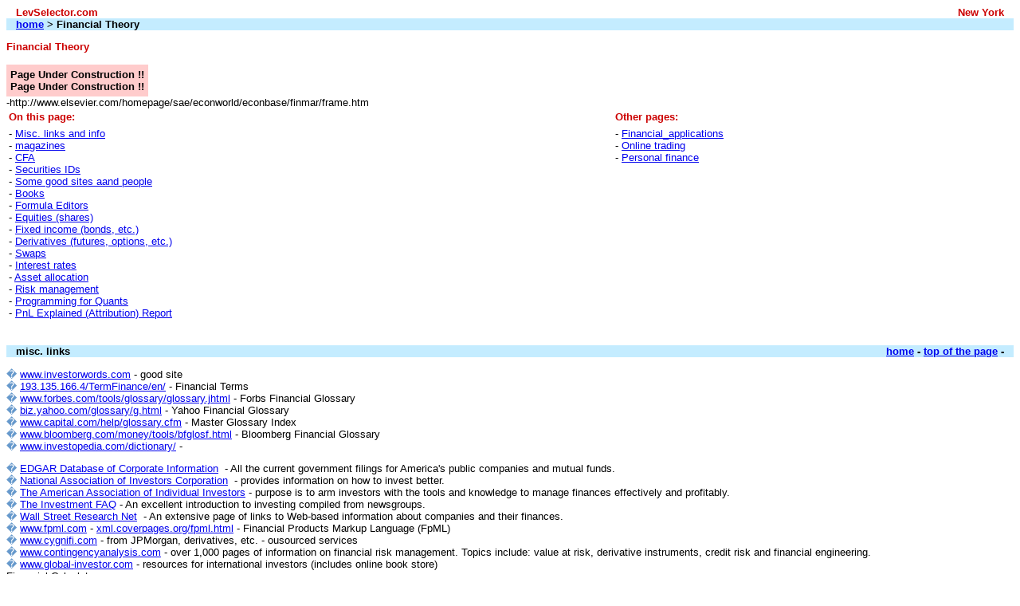

--- FILE ---
content_type: text/html; charset=utf-8
request_url: http://levselector.com/financial_theory.html
body_size: 15500
content:
<!doctype html public "-//w3c//dtd html 4.0 transitional//en">
<html>
<head>
   <meta http-equiv="Content-Type" content="text/html; charset=iso-8859-1">
   <meta name="Description" content="Machine Learning, AI, Data Science, Python, Jupyter, Linux, Cloud, SQL">
   <meta name="GENERATOR" content="Mozilla/4.7 [en] (WinNT; U) [Netscape]">
   <meta name="Author" content="ls">
   <title>financial theory</title>
<!--
"Description" content="Machine Learning, AI, Data Science, Python, Jupyter, Linux, Cloud, SQL"
-->
<link REL="stylesheet" TYPE="text/css" HREF="style0.css" >
</head>
<body text="#000000" bgcolor="#FFFFFF">
<a NAME="top"></a>
<table BORDER=0 CELLSPACING=0 CELLPADDING=0 WIDTH="100%" >
<tr>
<td ALIGN=LEFT WIDTH="1%"><spacer type=block width=1 height=1></td>

<td ALIGN=LEFT><b><font color="#CC0000">LevSelector.com</font></b><spacer type=block width=1 height=1></td>

<td ALIGN=RIGHT VALIGN=BOTTOM><spacer type=block width=1 height=1><b><font color="#CC0000">New
York</font></b></td>

<td ALIGN=LEFT WIDTH="1%"><spacer type=block width=1 height=1></td>
</tr>
</table>

<table BORDER=0 CELLSPACING=0 CELLPADDING=0 WIDTH="100%" >
<tr>
<td><spacer type=block width=1 height=1></td>
</tr>

<tr>
<td BGCOLOR="#66CCFF"><spacer type=block width=1 height=1></td>
</tr>

<tr>
<td><spacer type=block width=1 height=1></td>
</tr>
</table>

<table BORDER=0 CELLSPACING=0 CELLPADDING=0 WIDTH="100%" BGCOLOR="#C4ECFF" >
<tr>
<td ALIGN=LEFT WIDTH="1%"><spacer type=block width=1 height=1></td>

<td ALIGN=LEFT><spacer type=block width=1 height=1><b><a href="index.html">home</a>
> Financial Theory</b></td>

<td ALIGN=RIGHT VALIGN=BOTTOM><spacer type=block width=1 height=1><b></b></td>

<td ALIGN=LEFT WIDTH="1%"><spacer type=block width=1 height=1></td>
</tr>
</table>

<table BORDER=0 CELLSPACING=0 CELLPADDING=0 WIDTH="100%" >
<tr>
<td><spacer type=block width=1 height=1></td>
</tr>

<tr>
<td BGCOLOR="#51C7FF"><spacer type=block width=1 height=1></td>
</tr>

<tr>
<td><spacer type=block width=1 height=1></td>
</tr>
</table>

<p><b><font color="#CC0000">Financial Theory</font></b>
<br>&nbsp;
<table BORDER=0 CELLSPACING=0 CELLPADDING=5 BGCOLOR="#FFCCCC" >
<tr>
<td><b>Page Under Construction !!</b>
<br><b>Page Under Construction !!</b></td>
</tr>
</table>
-http://www.elsevier.com/homepage/sae/econworld/econbase/finmar/frame.htm
<table width="99%" BORDER=0 CELLPADDING=3 CELLSPACING=0 >
<tr>
<td ALIGN=LEFT VALIGN=TOP><b><font color="#CC0000">On this page:</font></b></td>

<td ALIGN=LEFT VALIGN=TOP></td>

<td><b><font color="#CC0000">Other pages:</font></b></td>
</tr>

<tr>
<td ALIGN=LEFT VALIGN=TOP>-<font color="#6699CC"> </font><a href="#misc_links">Misc.
links and info</a>
<br>- <a href="#magazines">magazines</a>
<br>- <a href="#cfa">CFA</a>
<br>-<font color="#6699CC"> </font><a href="#security_ids">Securities IDs</a>
<br>- <a href="#some_good_sites_and_people">Some good sites aand people</a>
<br>- <a href="#books">Books</a>
<br>
- <a href="#formula_editors">Formula Editors</a><br>
-<font color="#6699CC"> </font><a href="#equities">Equities (shares)</a>
<br>
-<font color="#6699CC"> </font><a href="#fixed_income">Fixed income
(bonds, etc.)</a>
<br>-<font color="#6699CC"> </font><a href="#derivatives">Derivatives (futures,
options, etc.)</a>
<br>-<font color="#6699CC"> <a href="#swaps">Swaps</a><br>
</font>- <a href="#interest_rates">Interest
  rates</a> <br>
- <a href="#asset_allocation">Asset allocation</a> <br>
- <a href="#risk_management">Risk management<br>
</a>- <a href="#programming_for_quants">Programming for Quants</a><br>
- <a href="#pnl_explained">PnL Explained (Attribution) Report</a></td>

<td ALIGN=LEFT VALIGN=TOP><p>&nbsp;</p>
  </td>

<td ALIGN=LEFT VALIGN=TOP>-<font color="#6699CC"> </font><a href="financial_applications.html">Financial_applications</a>
<br>-<font color="#6699CC"> </font><a href="fin_online_trading.html">Online
trading</a>
<br>-<font color="#6699CC"> <a href="finance.html">Personal finance</a></font></td>
</tr>
</table>
<a NAME="misc_links"></a>
<br>&nbsp;
<table BORDER=0 CELLSPACING=0 CELLPADDING=0 WIDTH="100%" BGCOLOR="#C4ECFF" >
<tr>
<td ALIGN=LEFT WIDTH="1%"><spacer type=block width=1 height=1></td>

<td ALIGN=LEFT><b>misc. links</b></td>

<td ALIGN=RIGHT VALIGN=BOTTOM><b><a href="index.html">home</a> - <a href="#top">top
of the page</a> - </b></td>

<td ALIGN=LEFT WIDTH="1%"><spacer type=block width=1 height=1></td>
</tr>
</table>

<p><font color="#6699CC">� </font><a href="http://www.investorwords.com">www.investorwords.com</a>
- good site
<br><font color="#6699CC">� </font><a href="http://193.135.166.4/TermFinance/en/">193.135.166.4/TermFinance/en/</a>
- Financial Terms
<br><font color="#6699CC">� </font><a href="http://www.forbes.com/tools/glossary/glossary.jhtml">www.forbes.com/tools/glossary/glossary.jhtml</a>
- Forbs Financial Glossary
<br><font color="#6699CC">� </font><a href="http://biz.yahoo.com/glossary/g.html">biz.yahoo.com/glossary/g.html</a>
- Yahoo Financial Glossary
<br><font color="#6699CC">� </font><a href="http://www.capital.com/help/glossary.cfm">www.capital.com/help/glossary.cfm</a>
- Master Glossary Index
<br><font color="#6699CC">� </font><a href="http://www.bloomberg.com/money/tools/bfglosf.html">www.bloomberg.com/money/tools/bfglosf.html</a>
- Bloomberg Financial Glossary
<br><font color="#6699CC">� </font><a href="http://www.investopedia.com/dictionary/">www.investopedia.com/dictionary/</a>
-
<p><font color="#6699CC">� </font><a href="http://www.sec.gov/edgarhp.htm">EDGAR
Database of Corporate Information</a>&nbsp; - All the current government
filings for America's public companies and mutual funds.
<br><font color="#6699CC">� </font><a href="http://www.better-investing.org">National
Association of Investors Corporation</a>&nbsp; - provides information on
how to invest better.
<br><font color="#6699CC">� </font><a href="http://www.aaii.org/">The American
Association of Individual Investors</a> - purpose is to arm investors with
the tools and knowledge to manage finances effectively and profitably.
<br><font color="#6699CC">� </font><a href="http://www.invest-faq.com/">The
Investment FAQ</a> - An excellent introduction to investing compiled from
newsgroups.
<br><font color="#6699CC">� </font><a href="http://www.wsrn.com/">Wall
Street Research Net</a>&nbsp; - An extensive page of links to Web-based
information about companies and their finances.
<br><font color="#6699CC">� </font><a href="http://www.fpml.com/">www.fpml.com</a>
- <a href="http://xml.coverpages.org/fpml.html">xml.coverpages.org/fpml.html</a>
- Financial Products Markup Language (FpML)
<br><font color="#6699CC">� </font><a href="http://www.cygnifi.com/">www.cygnifi.com</a>
- from JPMorgan, derivatives, etc. - ousourced services
<br><font color="#6699CC">� </font><a href="http://www.contingencyanalysis.com/">www.contingencyanalysis.com</a>
- over 1,000 pages of information on financial risk management. Topics
include: value at risk, derivative instruments, credit risk and financial
engineering.
<br><font color="#6699CC">� </font><a href="http://www.global-investor.com/">www.global-investor.com</a>
- resources for international investors (includes online book store)
<br>Financial Calculators
<br><font color="#6699CC">� </font><a href="http://www.tcalc.com/tvwww.dll?invest?tmplt=invanlz.htm&Usr6=1&Cstm=gofso">Investment
analysis calculator</a>
<br><font color="#6699CC">� </font><a href="http://www.tcalc.com/tvwww.dll?Save?Tmplt=Millionaire.htm&Cstm=gofso">How
can I save a million dollars?</a>
<br><font color="#6699CC">� </font><a href="http://www.tcalc.com/tvwww.dll?User?Tmplt=Yield.htm&Cstm=gofso">Investment
yield calculator</a>
<br><font color="#6699CC">� </font><a href="http://www.tcalc.com/tvwww.dll?User?Tmplt=pv.htm&Cstm=gofso">Present
value calculator</a>
<br><font color="#6699CC">� </font><a href="http://www.tcalc.com/tvwww.dll?User?Tmplt=fv.htm&Cstm=gofso">Future
value calculator</a>
<br><font color="#6699CC">� </font><a href="http://www.tcalc.com/tvwww.dll?Save?Cstm=gofso&IsAdv=0">Simple
savings goal calculator</a>
<br><font color="#6699CC">� </font><a href="http://www.tcalc.com/tvwww.dll?Save?Cstm=gofso&IsAdv=0&SlvFr=6">How
much money could I save?</a>
<br><font color="#6699CC">� </font><a href="http://www.tcalc.com/tvwww.dll?Save?Cstm=gofso&IsAdv=0&SlvFr=2&PmntAmt=500.00" target="_self">What
interest rate would I need?</a>
<br><font color="#6699CC">� </font><a href="http://www.tcalc.com/tvwww.dll?Save?Cstm=gofso&IsAdv=0&SlvFr=7>Howmuch money would I need to start with?</a><br> - <a href=" http://www.tcalc.com/tvwww.dll?Save?Cstm="gofso&IsAdv=0&SlvFr=4&quot;">How
much would I need to save each month?</a>
<p>Trading Systems
<br>Order Entry Systems
<br>Back-office processing
<br>Reporting
<p><font color="#6699CC">� </font><a href="http://www.summithq.com/">www.summithq.com</a>
- Summit Systems&nbsp; - integrated Trading, Operations, and Enterprise
Risk Management software products for banks, financial institutions, and
capital markets participants.
<br>
<font color="#6699CC">&bull;</font> <a href="http://seekingalpha.com/article/171070-128-of-the-top-financial-blogs"> http://seekingalpha.com/article/171070-128-of-the-top-financial-blogs</a> - 128 of top financial blogs
<p>- <a href="http://www.superderivatives.com/">http://www.superderivatives.com/</a> - pricing, risk, etc.<br>
<p><a NAME="magazines"></a>
<br>&nbsp;
<table BORDER=0 CELLSPACING=0 CELLPADDING=0 WIDTH="100%" BGCOLOR="#C4ECFF" >
<tr>
<td ALIGN=LEFT WIDTH="1%"><spacer type=block width=1 height=1></td>

<td ALIGN=LEFT><b>Periodicals (journals / magazines)</b></td>

<td ALIGN=RIGHT VALIGN=BOTTOM><b><a href="index.html">home</a> - <a href="#top">top
of the page</a> - </b></td>

<td ALIGN=LEFT WIDTH="1%"><spacer type=block width=1 height=1></td>
</tr>
</table>

<p>- <a href="http://www.risk.net/">http://www.risk.net/</a> - <b>Risk</b>
($985/year)
<br>- <a href="http://www.wilmott.com">http://www.wilmott.com</a> - <b>Wilmott</b>
($476/year)
<br>- <a href="http://www.elsevier.com/homepage/sae/econworld/econbase/finmar/frame.htm">http://www.elsevier.com/homepage/sae/econworld/econbase/finmar/frame.htm</a>
- <b>Journal of Financial Markets</b> (pay $30 per article download).
<p><a NAME="cfa"></a>
<br>&nbsp;
<table BORDER=0 CELLSPACING=0 CELLPADDING=0 WIDTH="100%" BGCOLOR="#C4ECFF" >
<tr>
<td ALIGN=LEFT WIDTH="1%"><spacer type=block width=1 height=1></td>

<td ALIGN=LEFT><b>CFA</b></td>

<td ALIGN=RIGHT VALIGN=BOTTOM><b><a href="index.html">home</a> - <a href="#top">top
of the page</a> - </b></td>

<td ALIGN=LEFT WIDTH="1%"><spacer type=block width=1 height=1></td>
</tr>
</table>

<p>CFA stands for Chartered Financial Analyst
<br><font color="#6699CC">� </font><a href="http://www.efinancialperspectives.com/cfa/faq.htm">www.efinancialperspectives.com/cfa/faq.htm</a>
- CFA FAQ
<br><font color="#6699CC">� </font><a href="http://www.aimr.org/">www.aimr.org/</a>
-
<br><font color="#6699CC">� </font><a href="http://www.aimr.org/cfaprogram/">www.aimr.org/cfaprogram/</a>
- study guides
<br><font color="#6699CC">� </font><a href="http://www.allenresources.com/information/aimrform.htm">www.allenresources.com/information/aimrform.htm</a>
-
<p><font color="#6699CC">� </font><a href="http://www.cfp-ca.org/cfp_reqs/">www.cfp-ca.org/cfp_reqs/</a>
- CFP - Certified Financial Planner
<br><a NAME="security_ids"></a>
<br>&nbsp;
<table BORDER=0 CELLSPACING=0 CELLPADDING=0 WIDTH="100%" BGCOLOR="#C4ECFF" >
<tr>
<td ALIGN=LEFT WIDTH="1%"><spacer type=block width=1 height=1></td>

<td ALIGN=LEFT><b>Security Identification Systems</b></td>

<td ALIGN=RIGHT VALIGN=BOTTOM><b><a href="index.html">home</a> - <a href="#top">top
of the page</a> - </b></td>

<td ALIGN=LEFT WIDTH="1%"><spacer type=block width=1 height=1></td>
</tr>
</table>

<p><font color="#6699CC">� </font><a href="http://invest-faq.com/articles/trade-security-id.html">http://invest-faq.com/articles/trade-security-id.html</a>
- see list of codes.
<br><b>CUSIP</b> - Committee on Uniform Security Identification Procedures
<a href="http://www.cusip.com">www.cusip.com</a>
- 9-digit code, for US and Canada.
<br><b>CINS</b> - The CUSIP International Numbering System -
<br><b>EPIC</b> - UK stock market
<br><b>ISID</b> - International Securities Identification Directory - cross
reference
<br><b>ISIN</b> - International Security Identification Number - for example
" IE0000197834 " - <a href="http://www.anna-nna.com/">www.anna-nna.com</a>
<br><b>RIC</b> - Reuters Identification Code
<br><b>SEDOL</b> - Stock Exchange Daily Official List - for example " 0-019-783
" - the only true unique international ID assigned to all foreign stocks
by the International Stock Exchange of London.&nbsp;&nbsp; The code is
made up of a 7 digit numeric code. This code is the basis of the ISIN code
for UK securities.
<br><a NAME="some_good_sites_and_people"></a>
<br>&nbsp;
<table BORDER=0 CELLSPACING=0 CELLPADDING=0 WIDTH="100%" BGCOLOR="#C4ECFF" >
<tr>
<td ALIGN=LEFT WIDTH="1%"><spacer type=block width=1 height=1></td>

<td ALIGN=LEFT><b>Some good sites and people</b></td>

<td ALIGN=RIGHT VALIGN=BOTTOM><b><a href="index.html">home</a> - <a href="#top">top
of the page</a> - </b></td>

<td ALIGN=LEFT WIDTH="1%"><spacer type=block width=1 height=1></td>
</tr>
</table>

<br>&nbsp;
<table BORDER=0 CELLSPACING=0 CELLPADDING=5 >
<tr>
<td></td>

<td><b><u>Bill Margrabe:</u></b> (Westchester County, NY,&nbsp; (914) 738-3309)
<br><font color="#6699CC">� </font><b><a href="http://www.margrabe.com">www.margrabe.com</a></b>
-&nbsp;
<br><font color="#6699CC">� </font><a href="http://www.margrabe.com/Links.html">www.margrabe.com/Links.html</a>
-&nbsp;
<br><font color="#6699CC">� </font><a href="http://www.qgroup.org.au/LINKS/">www.qgroup.org.au/LINKS/</a>
-&nbsp;
<br><font color="#6699CC">� </font><a href="http://www.mafc.mq.edu.au/coursewebarea/inv/links.htm">www.mafc.mq.edu.au/coursewebarea/inv/links.htm</a>
-&nbsp;
<br><font color="#6699CC">� </font><a href="http://www.mafc.mq.edu.au/coursewebarea/fin/links.htm">www.mafc.mq.edu.au/coursewebarea/fin/links.htm</a>
-&nbsp;
<br><font color="#6699CC">� </font><a href="http://finmath.com/wwwboard/messages/16.html">finmath.com/wwwboard/messages/16.html</a>
-&nbsp;
<br><font color="#6699CC">� </font><a href="http://finmath.com/">finmath.com/</a>
-&nbsp;
<br><font color="#6699CC">� </font><a href="http://www.freeoptionpricing.com/">www.freeoptionpricing.com/</a>
-&nbsp;
<br><font color="#6699CC">� </font><a href="http://www.iafe.org/fe_links.ihtml">www.iafe.org/fe_links.ihtml</a>
-&nbsp;</td>
</tr>
</table>

<table BORDER=0 CELLSPACING=0 CELLPADDING=5 >
<tr>
<td><img SRC="images/john_hull.jpg" BORDER=0 height=148 width=100></td>

<td><b><u><font color="#CC0000">John Hull:</font></u></b> (Canada) author
of "Options, Futures, and Other Derivatives"
<br><font color="#6699CC">� </font><a href="http://www.mgmt.utoronto.ca/~hull/">www.mgmt.utoronto.ca/~hull/</a>
- Rotman School of Management (Toronto, Ontario, Canada), Rotman Finance.&nbsp;
Professor of Finance, Director, Bonham Centre for Finance and Maple Financial
Group Chair in Derivatives and Risk Management
<br><font color="#6699CC">� </font><a href="http://fisher.osu.edu/fin/findir/JohnHull.html">fisher.osu.edu/fin/findir/JohnHull.html</a>
-&nbsp;</td>

<td><img SRC="images/john_hull_book.jpg" height=148 width=97></td>
</tr>
</table>

<table BORDER=0 CELLSPACING=0 CELLPADDING=5 >
<tr>
<td ALIGN=CENTER VALIGN=TOP><img SRC="images/Robert_Merton.gif" height=120 width=90>
<br>R.Merton</td>

<td><b><u><font color="#CC0000">Robert Merton:</font></u></b>&nbsp; Winner
of the 1997 Nobel Prize in Economics
<br>Harvard Business School, Harvard University, Cambridge, USA&nbsp;
<br><font color="#6699CC">� </font><a href="http://nobelprizes.com/nobel/economics/1997a.html">http://nobelprizes.com/nobel/economics/1997a.html</a></td>

<td></td>
</tr>
</table>

<br>&nbsp;
<table BORDER=0 CELLSPACING=0 CELLPADDING=5 >
<tr>
<td ALIGN=CENTER VALIGN=TOP><img SRC="images/Myron_Scholes.gif" height=120 width=93>
<br>M.Scholes</td>

<td><b><u><font color="#CC0000">Myron Scholes:</font></u></b>&nbsp; Winner
of the 1997 Nobel Prize in Economics
<br>Stanford University, Stanford, USA&nbsp;
<br><font color="#6699CC">� </font><a href="http://nobelprizes.com/nobel/economics/1997b.html">http://nobelprizes.com/nobel/economics/1997b.html</a>
<br><font color="#6699CC">� </font><a href="http://library.hbs.edu/merton/merton.htm">http://library.hbs.edu/merton/merton.htm</a>
-&nbsp;
<p><b><u><font color="#CC0000">Myron Scholes</font></u></b> co-developed
an <b><font color="#FF0000">option pricing model</font></b>
<br><font color="#6699CC">� </font><a href="http://bradley.edu/~arr/bsm/model.html">http://bradley.edu/~arr/bsm/model.html</a>
<br>with <b><u><font color="#CC0000">Fischer Black</font></u></b> in 1973
.&nbsp;
<br>(Black worked at MIT, then at Goldman Sachs, died before he could get
the Noble Prize)
<p>Search for "Black-Scholes Option Pricing Model" - there are many sites
with applets to do the calculations</td>

<td ALIGN=CENTER VALIGN=TOP><img SRC="images/fisher_black.jpg" height=127 width=100>
<br>F.Black</td>
</tr>
</table>

<br>&nbsp;
<table BORDER=0 CELLSPACING=0 CELLPADDING=5 >
<tr>
<td ALIGN=CENTER VALIGN=TOP><img SRC="images/paul_wilmott.jpg" height=235 width=198>
<br>Paul Wilmott</td>

<td ALIGN=LEFT VALIGN=TOP><b><u><font color="#CC0000">Paul Wilmott</font></u></b>
- the Group Leader&nbsp;
<br>of the Mathematical Finance Group
<br>at Oxford, UK
<br><font color="#6699CC">� </font><a href="http://www.global-investor.com/bookshop/rec/wilmott.htm">www.global-investor.com/bookshop/rec/wilmott.htm</a>
-&nbsp;
<br><font color="#6699CC">� </font><a href="http://www.wilmott.com/">www.wilmott.com</a>
- consulting &amp; training firm
<br>&nbsp;
<br>&nbsp;
<br>&nbsp;
<br>&nbsp;
<br>&nbsp;
<p></td>

<td ALIGN=CENTER VALIGN=TOP><img SRC="images/paul_wilmott_math_stud_book.jpg" height=146 width=100><img SRC="images/paul_wilmott_derivatives_book.jpg" height=131 width=100></td>
</tr>
</table>
<a NAME="books"></a>
<br>&nbsp;
<table BORDER=0 CELLSPACING=0 CELLPADDING=0 WIDTH="100%" BGCOLOR="#C4ECFF" >
<tr>
<td ALIGN=LEFT WIDTH="1%"><spacer type=block width=1 height=1></td>

<td ALIGN=LEFT><b>Books</b></td>

<td ALIGN=RIGHT VALIGN=BOTTOM><b><a href="index.html">home</a> - <a href="#top">top
of the page</a> - </b></td>

<td ALIGN=LEFT WIDTH="1%"><spacer type=block width=1 height=1></td>
</tr>
</table>

<p><b><u><font color="#CC0000">Books:</font></u></b>
<p><font color="#CC0000">- Dictionary of Finance and Investment Terms (Barron's
Financial Guides)</font>
<br><b><i><font color="#CC0000">- Options, Futures, and Other Derivatives
(with Disk) - John C. Hull</font></i></b>
<br><b><i><font color="#CC0000">- Solutions Manual: Options, Futures and
Other Derivatives 4e - John C. Hull</font></i></b>
<br><font color="#CC0000">- Dynamic Asset Pricing Theory, Third Edition.
- by Darrell Duffie, J. Darrell Duffie (2001)</font>
<br><font color="#CC0000">- Fixed Income Securities: Tools for Today's
Markets, University Edition - Bruce Tuckman</font>
<br><font color="#CC0000">- Fixed Income Mathematics : Analytical &amp;
Statistical Techniques - Frank J. Fabozzi</font>
<br><font color="#CC0000">- Series 7 : Stockbroker NASD Exam (with CD-ROM)
- Philip Meyers, et al</font>
<br><font color="#CC0000">- Investment Science - David G. Luenberger</font>
<br><font color="#CC0000">- Barron's Finance &amp; Investment Handbook
(5th Ed)</font>
<br><b><font color="#CC0000">- Introduction to the Mathematics of Financial
Derivatives - Salih N. Neftci</font></b>
<br><b><font color="#CC0000">- The Mathematics of Financial Derivatives
: A Student Introduction - Paul Wilmott, et al</font></b>
<br><font color="#CC0000">- The Handbook of Fixed Income Securities - Frank
Fabozzi(Editor)</font>
<br><font color="#CC0000">- Bond Markets: Analysis and Strategies - Frank
J. Fabozzi(Preface)</font>
<br><font color="#CC0000">- <a href="http://www.rich.frb.org/instruments/">www.rich.frb.org/instruments/</a>
- INSTRUMENTS OF THE MONEY MARKET ed. by Timothy Cook &amp; Robert Laroche</font>
<p><b><font color="#CC0000">- Fooled by Randomness: The Hidden Role of
Chance in the Markets and in Life - by Nassim Nicholas Taleb (2001)</font></b>
<br><b><font color="#CC0000">- Dynamic Hedging : Managing Vanilla and Exotic
Options - by Nassim Nicholas Taleb (2003)</font></b>
<p><font color="#CC0000">- Continuous-Time Finance - Robert C. Merton (1992)</font>
<br><font color="#CC0000">- Exploring General Equilibrium - Fischer Black
(1995)</font>
<br><font color="#CC0000">- Taxes and Business Strategy: A Planning Approach
- Myron Scholes, Mark A. Wolfson, Merle M. Erickson, edwar Maydew, Terry
Shevlin, Edward Maydew (2nd ed., 2001)</font>
<br><font color="#CC0000">- Option Pricing - Mathematical Models and Computations
- P. Wilmott, J. Dewynne and S.&nbsp; Howison (1997)</font>
<br><font color="#CC0000">- Pricing and Hedging of Derivative Securities
- Lars Tyge Nielsen (1999)</font>
<p><font color="#CC0000">- Fundamentals of Investments w/student CD + Stock-Trak
+ Powerweb - by Charles J. Corrado, Bradford Jordan (2002)</font>
<br><font color="#CC0000">- The Financial Times Guide to Global Investing:
The Secrets of the World's Leading Investment Gurus - by James Morton (Editor)
(1995)</font>
<br><font color="#CC0000">- The Money Market - by Marcia Stigum (1989)</font>
<br><font color="#CC0000">- Essentials of Stochastic Finance: Facts, Models,
Theory - by Albert N. Shiriaev, Albert N. Shiryaev, Al'bert Nikolaevich
Shiriaev (1999) ???</font>
<p><b><u><font color="#CC0000">Stochastics:</font></u></b>
<br><font color="#CC0000">- Brownian Motion and Stochastic Calculus (Graduate
Texts in Mathematics, Vol 113) - by Ioannis Karatzas, Steven E. Shreve
(Editor), Steven E. Shreve (1997)</font>
<br><font color="#CC0000">- Methods of Mathematical Finance - by Ioannis
Karatzas, Steven E. Shreve (1998)</font>
<br><b><i><font color="#CC0000">- Stochastic Differential Equations - by
Bernt K. Oksendal (2002)</font></i></b>
<br><font color="#CC0000">- An Introduction to Stochastic Modeling - by
Howard M. Taylor, Samuel Karlin (1998)</font>
<br><font color="#CC0000">- A First Course in Stochastic Processes - by
Samuel, Karlin (1997)</font>
<br><font color="#CC0000">- Introduction to Time Series and Forecasting
- by Peter J. Brockwell, Richard A. Davis, P. J. Rockwell (2002)</font>
<br>- Time Series: Theory and Methods (Springer Series in Statistics) -
by Peter J. Brockwell, R. A. Davis (1991)
<p><b><u><font color="#CC0000">Modelling:</font></u></b>
<br><font color="#CC0000">- Option Pricing: Mathematical Models and Computation
- by Paul <b>Wilmott</b>, Jeff Dewynne, Sam Howison (2000)</font>
<br><font color="#CC0000">- Financial Calculus : An Introduction to Derivative
Pricing - by Martin Baxter, Andrew Rennie (1996)</font>
<br><font color="#CC0000">- Options, Futures and Exotic Derivatives - by
Eric Briys, Huu Minh Mai, Mondher Bellalah, Fran&ccedil;ois de Varenne
(1998)</font>
<br><b><font color="#CC0000">- Martingale Methods in Financial Modelling
- by Marek Musiela, Marek Rutkowski (1997)</font></b>
<br><font color="#CC0000">- Interest Rate Modelling: Financial Engineering
- by Jessica James, Nick Webber (2000)</font>
<br><font color="#CC0000">- Option Pricing - by Robert Jarrow, Andrew Rudd
(1983)</font>
<br><font color="#CC0000">- Interest-Rate Option Models : Understanding,
Analysing and Using Models for Exotic Interest-Rate Options - by Riccardo
Rebonato (1998)</font>
<br><font color="#CC0000">- Volatility and Correlation : In the Pricing
of Equity, FX and Interest-Rate Options - by Riccardo Rebonato (2000)</font>
<br><font color="#CC0000">- Market Models: A Guide to Financial Data Analysis
- by Carol Alexander (2001)</font>
<br>&nbsp;
<p><b><u><font color="#CC0000">Monte Carlo in Finance:</font></u></b>
<br><font color="#CC0000">- Monte Carlo Methods in Finance - by Peter Jaeckel
(2002)</font>
<br><font color="#CC0000">- A Guide to Simulation - by Paul Bratley, Bennett
L. Fox, Linus E. E. Schrage (1996)</font>
<p><b><u><font color="#CC0000">Finite Difference Methods of PDE Solution:</font></u></b>
<br><b><font color="#CC0000">- Difference Methods for Initial-Value Problems
- by Robert D. Richtmyer, K. W. Morton (1994)</font></b>
<br><font color="#CC0000">- Numerical Solution of Partial Differential
Equations: Finite Difference Methods - by Gordon D. Smith (1986)</font>
<br><font color="#CC0000">- Numerical solution of partial differential
equations, with exercises and worked solutions - by G. D. Smith ()</font>
<br><font color="#CC0000">- Numerical Methods that Work - by Forman S.
Acton (1990)</font>
<br><font color="#CC0000">- The Finite Difference Method in Partial Differential
Equations - by Andrew R. Mitchell, David Griffiths (1980)</font>
<p><b><u>C++ programming:</u></b>
<br>- "The Beginner's Guide to C++" by Oleg Yaroshenko, Wrox Press.
<br>- "The C++ Programming Language" by Bjarne Stroustrup; 3rd ed.
<br>- "Effective C++: 50 Specific Ways to Improve Your Programs and Design
(Addison-Wesley Professional Computing Series)" by Scott Meyers.
<br>- "More Effective C++: 35 New Ways to Improve Your Programs and Designs
(Addison-Wesley Professional Computing Series)" by Scott Meyers.
<p><b><u><font color="#CC0000">BackOffice:</font></u></b>
<br><font color="#CC0000">- AFTER THE TRADE IS MADE: PROCESS SECURITIES
- by Weiss (1993)</font>
<p><b><u><font color="#CC0000">Business Side:</font></u></b>
<br><b><i><font color="#CC0000">- Understanding Swaps - by John F. Marshall,
Kenneth R. Kapner (1993)</font></i></b>
<p><b><u><font color="#CC0000">Very good "Mastering ..." series from "Financial
Times Prentice Hall":</font></u></b>
<br><font color="#CC0000">- Mastering Financial Calculations: A Step-By-Step
Guide to the Mathematics of Financial Market Instruments - by Bob Steiner
(1997)</font>
<br><font color="#CC0000">- Mastering Foreign Exchange and Currency Options:
A Practitioner's Guide to the Mechanics of the Markets - by Francesca Taylor
(1997)</font>
<br><font color="#CC0000">- Mastering Exchange Traded Equity Derivatives:
A Step-By-Step Guide to the Markets, Applications &amp; Risks - by David
Ford (1996)</font>
<br><font color="#CC0000">- Mastering Financial Modelling: A Practitioner's
Guide to Applied Corporate Finance - by Alastair L. Day (2001)</font>
<br><font color="#CC0000">- Mastering Government Securities: A Step-By-Step
Guide to the Products, Applications and Markets (Financial Times Market
Editions Series) - by Stephen Mahony, Stephan Mahony (1996)</font>
<br><font color="#CC0000">- Mastering Commodity Futures and Options: The
Secrets of Successful Trading - by George Kleinman (1998)</font>
<br><font color="#CC0000">- Mastering the ISDA Master Agreement: A Practical
Guide for Negotiation - by Paul C. Harding (2002)</font>
<br><font color="#CC0000">- Mastering Value at Risk: A Step-By-Step Guide
to Understanding and Applying Var (Market Editions) - by Cormac Butler
(1998)</font>
<br><font color="#CC0000">- Mastering Repos Markets: A Step-By-Step Guide
to the Products, Applications, and Risks - by Bob Steiner (1997)</font>
<br><font color="#CC0000">- Mastering Swaps Markets: A Step-by-Step Guide
to the Products, Applications and Risks - by Alan McDougal (1999)</font>
<br><font color="#CC0000">- Mastering Derivatives Markets: A Step-by-Step
Guide to the Products, Applications and Risks (2nd Edition) - by Francesca
Taylor (2001)</font>
<p><b><u><font color="#CC0000">Corporate Finance (issuer side):</font></u></b>
<br><font color="#CC0000">- Financial Accounting: An Introduction to Concepts,
Methods, and Uses - by Clyde P. Stickney, Roman L. Weil (2002)</font>
<br><font color="#CC0000">- Principles of Corporate Finance: with S&amp;P,
Powerweb, Career ED Coupon, &amp; Student CD-Rom (The Complete Package)
- by Richard A. Brealey, Stewart C. Myers (2000)</font>
<br><font color="#CC0000">- Solutions Manual to accompany Principles of
Corporate Finance - by Richard A. Brealey, Stewart C. Myers (2002)</font>
<br><font color="#CC0000">- Study Guide to Accompany Principles of Corporate
Finance - by Richard A. Brealey, Stewart C. Myers, Stewart D. Hodges, Charles
A. Dambrosio (1996)</font>
<br><font color="#CC0000">- Financial Accounting: Principles and Issues
- by Michael H. Granof, Philip W. Bell (1991)</font>
<p><b><u>Some good original papers to look at:</u></b>
<br>&nbsp; -- Fischer Black and Myron Scholes:&nbsp; The Pricing of Options
and Corporate Liabilities, Journal of Political Economy 1973
<br>&nbsp; -- John Cox, Jonathan Ingersoll and Stephen Ross: An Intertemporal
General Equilibrium Model of Asset Prices, Econometrica, March 1985
<br>&nbsp; -- Cox, Ingersoll and Ross: A Theory of Term Structure of Interest
Rates, Econometrica, March 1985
<br>&nbsp; -- William Sharpe:&nbsp; Capital Asset Prices: A Theory of Market
Equilibrium under Conditions of Risk, Journal of Finance, 1964.
<p><b><u><font color="#CC0000">Misc:</font></u></b>
<br><font color="#CC0000">- F.I.A.S.C.O.: The Inside Story of a Wall Street
Trader - by Frank Partnoy (1999)</font>
<br><font color="#CC0000">- Infectious Greed: How Deceit and Risk Corrupted
the Financial Markets - by Frank Partnoy (2003)</font>
<br><font color="#CC0000">- Credit Derivatives &amp; Synthetic Structures:
A Guide to Instruments and Applications, 2nd Edition - by Janet M. Tavakoli
(2001)</font>
<p><font color="#CC0000">- Heard on the Street: Quantitative Questions
from Wall Street Job Interviews - by Timothy Falcon Crack (2000)</font>
<br><font color="#CC0000">- Vault Career Guide to Investment Banking -
by Chris Prior, Tom Lott, Staff at Vault (2002)</font>
<br><font color="#CC0000">- Vault Guide to the Case Interview - by Mark
Asher, Eric Chung (2002)</font>
<br><font color="#CC0000">- Case Interview: The Vault.com Guide to the
Case Interview - by Mark Asher, Marcy Lerner, Vault Com Inc, Vault, Vault.com
(1998)</font>
<br><font color="#CC0000">- Vault Guide to the Top Finance Firms - by Chris
Prior, Tyya N. Turner, Hans H. Chen, Vault.Com, Vault Com Inc (2001)</font>
<br><font color="#CC0000">- Vault Guide to Finance Interviews - by D. Bhatawedekhar,
Vault.Com Staff (Editor), Vault Com Inc (2001)</font>
<p>- Numerical Methods for Scientists and Engineers - by Richard Hamming
(1987)
<br>- Partial Differential Equations for Scientists and Engineers (Dover
Books on Advanced Mathematics) - by Stanley J. Farlow (1993)
<br>- Analysis of Numerical Methods - by Eugene Isaacson, Herbert Bishop
Keller, Bishop (1994)
<p><b><u>Series 7 exam:</u></b>
<br>- <a href="http://www.series7test.com/exam-cds.html">http://www.series7test.com/exam-cds.html</a>
- order manuals, video, aduio (tapes or CD), CD-ROM with tests
<br>- <a href="http://www.stockbrokerclass.com">www.stockbrokerclass.com</a>
-
<br>- <a href="http://www.testeachers.com">www.testeachers.com</a>-
<br>- <a href="http://www.privateclientpro.net">www.privateclientpro.net</a>
-
<p>Some good books in Russian:
<br>- <a href="http://www.aha.ru/~phasis/index.htm">http://www.aha.ru/~phasis/index.htm</a>
- publishing house "Phasis"
<br>Phone in Moscow:&nbsp; (7-095)253-0820
<br>&nbsp;&nbsp;&nbsp;&nbsp;&nbsp;&nbsp;&nbsp;&nbsp;&nbsp;&nbsp;&nbsp;&nbsp;&nbsp;&nbsp;&nbsp;&nbsp;&nbsp;&nbsp;&nbsp;&nbsp;&nbsp;&nbsp;&nbsp;&nbsp;&nbsp;&nbsp;&nbsp;&nbsp;&nbsp;
(7-095)137-3137 (redakciya, bus.days bus hours(11-17), Leninskiy Prospect).
<br><font color="#CC0000">- Arnold V.I. Lektsii ob uravneniyakh s chastnymi
proizvodnymi. 2-e izd.</font>
<br><font color="#CC0000">- Frisch U. Turbulentnost'. Nasledie A.N. Kolmogorova</font>
<br><font color="#CC0000">- Kolmogorov A.N. Osnovnye ponyatiya teorii veroyatnostei.
3-e izd.</font>
<br><font color="#CC0000">- Shiryaev A.N. Osnovy stokhasticheskoi finansovoi
matematiki. Tom 1. Fakty. Modeli</font>
<br><font color="#CC0000">- Shiryaev A.N. Osnovy stokhasticheskoi finansovoi
matematiki. Tom 2. Teoriya</font>
<br><font color="#CC0000">&nbsp;&nbsp;&nbsp; in English: Essentials of
Stochastic Finance: Facts, Models, Theory - by Albert Nikolaevich Shiriaev
(1999)</font>
<br><font color="#CC0000">- Yavlenie chrezvychainoe. Kniga o Kolmogorove.</font>
<p>Also:
<br>D.F. Kuznetsov&nbsp; Chislennoe Integrirovanie stohasticheskih differentsialnih
uravneniy - Isdatelstvo Sanct-Peterburgskogo Universiteta, 2001
<p><u>More books:</u>
<br>- Dynamic Programming - by Richard Ernest Bellman
<br>- Quantitative Methods in Derivatives Pricing: An Introduction to Computational
Finance - by Domingo Tavella (Author)
<br>- Numerical Methods in Finance: A MATLAB-Based Introduction - by Paolo
Brandimarte (Author)
<br>- Econometric Analysis - by William H. Greene (5th edition)
<br>- Time Series Analysis - by James D. Hamilton
<br>- Microeconomic Theory - by Andreu Mas-Colell, Michael D. Whinston,
Jerry R. Green
<br>- Macroeconomics in the Global Economy - by Jeffrey D. Sachs, Felipe
Larrain B., B. Larrain
<br>
<p class="sectionheader"><a name="formula_editors"></a>Formula Editors:
<p>If you work as a quant - you will need to enter math formulas into your documents. Depending on the task you may choose different software.
<p>Prety standard is LaTeX ( <a href="http://en.wikipedia.org/wiki/LaTeX">http://en.wikipedia.org/wiki/LaTeX</a> ).<br>
  <br> 
But there are many other choices: http://en.wikipedia.org/wiki/Formula_editor
<p>Microsoft Word has its own free built-in editor (go to menu Insert &gt;  Object, and select &quot;Microsoft Equation&quot;). <br>You can upgrade it to a commercial product &quot;MathType&quot; - <a href="http://www.dessci.com/en/products/mathtype/default.htm">http://www.dessci.com/en/products/mathtype/default.htm</a>
<p>Here is the another full-featured program: 
  <a href="http://www.mathmagic.com/product/pewin.html">http://www.mathmagic.com/product/pewin.html</a><p><a NAME="equities"></a>
  <br>
  &nbsp;

<table BORDER=0 CELLSPACING=0 CELLPADDING=0 WIDTH="100%" BGCOLOR="#C4ECFF" >
<tr>
<td ALIGN=LEFT WIDTH="1%"><spacer type=block width=1 height=1></td>

<td ALIGN=LEFT><b>equities</b></td>

<td ALIGN=RIGHT VALIGN=BOTTOM><b><a href="index.html">home</a> - <a href="#top">top
of the page</a> - </b></td>

<td ALIGN=LEFT WIDTH="1%"><spacer type=block width=1 height=1></td>
</tr>
</table>

<p><b><u>Shares</u></b> - partial ownership, asset
<p><a NAME="fixed_income"></a>
<br>&nbsp;
<table BORDER=0 CELLSPACING=0 CELLPADDING=0 WIDTH="100%" BGCOLOR="#C4ECFF" >
<tr>
<td ALIGN=LEFT WIDTH="1%"><spacer type=block width=1 height=1></td>

<td ALIGN=LEFT><b>fixed income</b></td>

<td ALIGN=RIGHT VALIGN=BOTTOM><b><a href="index.html">home</a> - <a href="#top">top
of the page</a> - </b></td>

<td ALIGN=LEFT WIDTH="1%"><spacer type=block width=1 height=1></td>
</tr>
</table>

<p><b><u>Bonds</u></b> - Corporate, Municipal, Treasury, Savings, emerging
markets (junk bonds), etc.
<br><font color="#6699CC">� </font><a href="http://www.bondsonline.com/bpfaq.html">www.bondsonline.com/bpfaq.html</a>
- faq
<p>Compounding:<br>
&nbsp;&nbsp;&nbsp;&nbsp;&nbsp;FV = PV*(1+i)**N, where FV = Future Value, PV = Present Value, i - interest per cycle, N - number of cycles<br>
&nbsp;&nbsp;&nbsp;&nbsp;&nbsp;PV = FV*d, where d = discount factor = 1/(1+i)**N<br>
 <p>Payments: (re)investing payments: (1+i)**(N-1) + ... + (1+i)**1 + 1 - a sum of a geometrical progression: S=((1+i)**N - 1)/i 
 <p>Bond gives regular cash flow (coupon payments which are usually reinvested) - and finally returns the principal.
 <p>Yield = interest rate such that if we use it to discount all future coupon payments to present time - and sum them - we will get the present price (PV). 
 <p>&nbsp;&nbsp;&nbsp;&nbsp;&nbsp;PV = C/(1+y) + C/(1+y)**2 + ...+ C/(1+y)**N , where C = Coupon payment (constant in the simpliest case)
 <p>To calculate the yield &quot;y&quot; from the above formula, we have to do iterations (numerically) - there is no analytical formula. 
 <p><a href="http://www.mngt.waikato.ac.nz/kurt/frontpage/ModelMainpages/FixedIncomeModels.htm">http://www.mngt.waikato.ac.nz/kurt/frontpage/ModelMainpages/FixedIncomeModels.htm</a> - models in Excel, some references
<p><br>
  <a NAME="derivatives"></a>
  <br>
  &nbsp;

<table BORDER=0 CELLSPACING=0 CELLPADDING=0 WIDTH="100%" BGCOLOR="#C4ECFF" >
<tr>
<td ALIGN=LEFT WIDTH="1%"><spacer type=block width=1 height=1></td>

<td ALIGN=LEFT><b>derivatives</b></td>

<td ALIGN=RIGHT VALIGN=BOTTOM><b><a href="index.html">home</a> - <a href="#top">top
of the page</a> - </b></td>

<td ALIGN=LEFT WIDTH="1%"><spacer type=block width=1 height=1></td>
</tr>
</table>

<p><span class="style1">Derivatives</span> - futures, options, warrants, convertible
bonds, etc. - instruments derived from securities or physical markets.
In many cases derivatives are contracts rather than assets.
<br><font color="#6699CC">� </font><a href="http://invest-faq.com/articles/deriv-basics.html">invest-faq.com/articles/deriv-basics.html</a>
- very good intro
<br><font color="#6699CC">� </font><a href="http://www.numa.com/ref/faq.htm">www.numa.com/ref/faq.htm</a>
- (also <a href="http://www.numa.com/ref/">www.numa.com/ref</a> ) - Numa
Financial Systems&nbsp; -References on derivatives
<br><font color="#6699CC">� </font><a href="http://invest-faq.com/">invest-faq.com</a>
-
<br><font color="#6699CC">� </font><a href="http://www.margrabe.com/Dictionary.html">www.margrabe.com/Dictionary.html</a>
- ( <a href="http://www.derivativesdigest.com/">www.derivativesdigest.com</a>
) -
<br><font color="#6699CC">� </font><a href="http://www.adtrading.com/">www.adtrading.com</a>
-
<br><font color="#6699CC">� </font><a href="http://www.adtrading.com/beginners/index.cfm">www.adtrading.com/beginners/index.cfm</a>
- several tutorials
<br><font color="#6699CC">� </font><a href="http://www.dpmllc.com/">www.dpmllc.com</a>
-
<br><font color="#6699CC">� </font><a href="http://www.derivatives.com">www.derivatives.com</a>
-Derivatives.com is the brainchild of Imagine Software Inc. I- real-time
derivatives trading and portfolio risk management software.
<p><span class="style1">Futures:</span><br>
  - <a href="http://www.investopedia.com/university/futures/futures2.asp">http://www.investopedia.com/university/futures/futures2.asp</a> - very good article explaining the basics of Futures contracts.The main idea illustration: <br>
&nbsp;&nbsp;The farmer and bread maker get into a contract at $4 for a unit of wheat - which both believe is a fair price.<br>
&nbsp;&nbsp;They deposit some amount (up to 10%, called initial margin).<br>
&nbsp;&nbsp;Price changes from day to day, - so the settlement is made every day.<br>
&nbsp;&nbsp;If price grew to $5 - then $1 will be transferred from account of farmer to account of bread maker.<br>
&nbsp;&nbsp;After final settlement and closing of the account, the farmer and bread maker still need to sell/buy the goods.<br>
&nbsp;&nbsp; The bread maker will go on cash market to buy wheat at current cash price of $5. 
But as he received $1 from futures contract&nbsp; - he effectively pays only $4.<br>
&nbsp;&nbsp;
Similar with the farmer - he will get $5 for his product on cash market, 
but as he already gave $1 - he effectively receives $4.<br>
&nbsp;&nbsp;So futures contract helped them to get the price of $4 which they originally believed is a good price.<br>
<p><span class="style1">Options:</span><br>
- <a href="http://www.myoptionvalue.com/movschool/FAQ/">http://www.myoptionvalue.com/movschool/FAQ/</a>
- Listed options are traded on the nation's option exchanges chief among
these is the <b><font color="#CC0000">Chicago Board Options Exchange</font></b>.
Listed options come in two forms:
<ul>
  <li> <span class="style1">CALL</span> options (much like employee stock
    options) give the owner the right to buy a stock at a fixed price until
    the option expires; </li>
  <li><span class="style1">PUT</span> options which give the owner the right to sell
    a stock at a fixed price until the option expires. </li>
</ul>
<p>For a great location
  to learn about listed options visit: <a href="http://www.cboe.com/education/">http://www.cboe.com/education/</a>.

<p>

<table width="99%" border="1" cellpadding="1" cellspacing="0" bgcolor="#FFFFCC">
  <tr>
    <td><p><span class="style1">Barrier option</span> - can be exercised only when certain barrier is reached. There are put and call, as well as European and American varieties.
      <ul>
        <li>&quot;In&quot; options - start  worthless, need to reach barrier to get value</li>
        <li>&quot;Out&quot; options - start  active, and become void if some  barrier is reached</li>
      </ul>
      <p>If the option expires inactive, there may be some rebate payment (or nothing - depends on the option).</p>
      <p>The four main types of barrier options are:</p>
      <ul>
        <li>Up-and-out: spot price starts below the barrier level and has to move up for the option to be knocked out.</li>
        <li> Down-and-out: spot price starts above the barrier level and has to move down for the option to become null and void. </li>
        <li> Up-and-in: spot price starts below the barrier level and has to move up for the option to become activated. </li>
        <li> Down-and-in: spot price starts above the barrier level and has to move down for the option to become activated. </li>
      </ul>
    <p></td>
  </tr>
</table>
<p>

<p><a NAME="swaps"></a>
<br>&nbsp;
<table BORDER=0 CELLSPACING=0 CELLPADDING=0 WIDTH="100%" BGCOLOR="#C4ECFF" >
<tr>
<td ALIGN=LEFT WIDTH="1%"><spacer type=block width=1 height=1></td>

<td ALIGN=LEFT><b>swaps</b></td>

<td ALIGN=RIGHT VALIGN=BOTTOM><b><a href="index.html">home</a> - <a href="#top">top
of the page</a> - </b></td>

<td ALIGN=LEFT WIDTH="1%"><spacer type=block width=1 height=1></td>
</tr>
</table>

<p><b><u>Swaps:</u></b>
<br>Big banks <b>swap</b> all kinds of promises all the time, like interest
rate swaps, forward currency swaps, options on futures, etc. They try to
balance all these promises (<b>hedging</b>), but there is the big danger
that one big player will go bankrupt and leave lots of people holding worthless
promises. Such a collapse could <u>cascade</u>, as more and more speculators
(banks) cannot meet their obligations because they were counting on the
defaulted contract to protect them from losses.
<p>interest rate swaps - exchange floating bond to fixed bond
<br>&nbsp;&nbsp; LIBOR - London Inter-Bank Offering Rate
<p>tax swaps
<p><a NAME="interest_rates"></a>
<br>&nbsp;
<table BORDER=0 CELLSPACING=0 CELLPADDING=0 WIDTH="100%" BGCOLOR="#C4ECFF" >
<tr>
<td ALIGN=LEFT WIDTH="1%"><spacer type=block width=1 height=1></td>

<td ALIGN=LEFT><b>interest rates</b></td>

<td ALIGN=RIGHT VALIGN=BOTTOM><b><a href="index.html">home</a> - <a href="#top">top
of the page</a> - </b></td>

<td ALIGN=LEFT WIDTH="1%"><spacer type=block width=1 height=1></td>
</tr>
</table>

<p>repos - secure loan (usually overnight)
<br>repo-rate of bonds (bonds have different value/rate as a collateral)
<br>&nbsp;
<br>&nbsp;
<br>&nbsp;
<p><a NAME="asset_allocation"></a>
<br>&nbsp;
<table BORDER=0 CELLSPACING=0 CELLPADDING=0 WIDTH="100%" BGCOLOR="#C4ECFF" >
<tr>
<td ALIGN=LEFT WIDTH="1%"><spacer type=block width=1 height=1></td>

<td ALIGN=LEFT><b>asset_allocation</b></td>

<td ALIGN=RIGHT VALIGN=BOTTOM><b><a href="index.html">home</a> - <a href="#top">top
of the page</a> - </b></td>

<td ALIGN=LEFT WIDTH="1%"><spacer type=block width=1 height=1></td>
</tr>
</table>

<p><b><u>Asset Allocation</u></b> - (<b>AA</b>) - allocate your assets
(parts of your portfolio) into different types of securities, thus decreasing
your risk and maximimizing returns over period of time.
<br><b>AA</b> approach is based on proven theory that the type or class
of security you own is much more important than the particular security
itself. <b>AA</b> should not be confused with simple diversification.&nbsp;
Diversification means putting your money into several securities which
could be of similar type - and thus may react to market in a similar way
(correlation).
<p>AA not only reduces risk, but also maximizes returns over a period of
time. This is because the proper blend of six or seven asset classes will
allow you to benefit from the returns in all of those classes.
<p><font color="#6699CC">� </font><a href="http://www.gofso.com/Premium/IS/fg/fg-Assets.html">www.gofso.com/Premium/IS/fg/fg-Assets.html</a>
-
<br><a NAME="risk_management"></a>
<br>&nbsp;
<table BORDER=0 CELLSPACING=0 CELLPADDING=0 WIDTH="100%" BGCOLOR="#C4ECFF" >
<tr>
<td ALIGN=LEFT WIDTH="1%"><spacer type=block width=1 height=1></td>

<td ALIGN=LEFT><b>risk management</b></td>

<td ALIGN=RIGHT VALIGN=BOTTOM><b><a href="index.html">home</a> - <a href="#top">top
of the page</a> - </b></td>

<td ALIGN=LEFT WIDTH="1%"><spacer type=block width=1 height=1></td>
</tr>
</table>

<p><b><u>Risk Management</u></b> - ways to understand and control portfolio
risks.
<br>Here is a formal definition:
<br>" Risk management is a discipline for dealing with the possibility
that some future event will cause harm. It provides strategies, techniques,
and an approach to recognizing and confronting any threat faced by an organization
in fulfilling its mission. Risk management may be as uncomplicated as asking
and answering three basic questions:
<br>&nbsp; - What can go wrong?
<br>&nbsp; - What will we do (both to prevent the harm from occurring and
in the aftermath of an "incident")?
<br>&nbsp; - If something happens, how will we pay for it? "
<p><font color="#6699CC">� </font><a href="http://www.ecmag.net/EC1999/cagan12.html">www.ecmag.net/EC1999/cagan12.html</a>
-
<br><font color="#6699CC">� </font><a href="http://www.riskwaters.com/home.htm">www.riskwaters.com/home.htm</a>
- Risk Waters Group
<br><font color="#6699CC">� </font><a href="http://www.tradetrek.com/Education/risk_management.asp">www.tradetrek.com/Education/risk_management.asp</a>
-
<br><font color="#6699CC">� </font><a href="http://www.firstunion.com/capitalmarkets/riskmgmt/interestrate.html">www.firstunion.com/capitalmarkets/riskmgmt/interestrate.html</a>
- interest rate risk management
<br><font color="#6699CC">� </font><a href="http://www.cfo.com/">www.cfo.com/</a>
- read about Risk Management here
<p>Famous story about Hedge Fund &quot;Long-Term Capital Management&quot; (LTCM) was a U.S. hedge fund located in Greenwich, Connecticut. It was founded in 1993 - and was very successful - until it failed in Agust-September of 1998. Lost $4.6 billion in ~ 4 months following Russian crisis. The total borrowed assets of the fund were estimated at $125 billion, and the notional principal amount of over $1 trillion. The Federal government had stepped in to facilitate the bailout. The firm closed in 2000. This story is interesting, because this fund was a very elite group of world's top experts. The founders included two Nobel Prize-winning economists, Myron Scholes and Robert C. Merton. There were also some top people from Solomon Brothers. Fund used  trading strategies such as fixed income arbitrage, statistical arbitrage, and pairs trading, combined with very high leverage (~50). The disaster is  mostly attributed to poor risk management:
<ul>
  <li> relying too much on short-term historical data, not taking into accont higher volatility events which occur from time to time</li>
  <li>not diversifying properly:  most of the trades were exposed to the same risk factors - volatility and illequidity.</li>
  <li>using mostly derivatives - and extremely high leverage without haveing enough cash to back it up. </li>
</ul>
<p><a name="pnl_explained"></a><br>
<p class="sectionheader">PnL Explained (PnL Attribution) Report
<p>PnL Explained report (aka PnL Attribution Report) is a Profit and Loss report, where the causes of PnL are subdivided into some categories (buckets). Those categories may be subdivided into sub-categories. Selection of categories/subcategories depends on the market and product. And in the same market one can generate different report using different set of categories. 
<p>Here is an example for Fixed Income:<p><a href="http://en.wikipedia.org/wiki/Fixed_income_attribution">http://en.wikipedia.org/wiki/Fixed_income_attribution </a>- process of measuring returns generated by various sources of risk in a fixed income portfolio.

<ul>
  <li>sector-based attribution (buckets based on modified duration)</li>
  <li>yield curve attribution:
    <ul>
      <li>yield (equivalently coupon, or accrued interest, or running yield); </li>
      <li>rolling down the yield curve; </li>
      <li> movements in the reference yield curve; </li>
      <li>credit shifts; </li>
      <li>        other sources of return, such as option-adjusted spread (OAS), liquidity, inflation, etc. </li>
    </ul>
  </li>
</ul>
<p>Here is another example of categories:
<ul>
  <li>Prices (Delta, Gamma, Cross Gamma)</li>
  <li>    Volatilities (Vega, Vega Gamma, Cross Vega)</li>
  <li>    Correlations (Correlations, Correl. Gamma, Cross Correl)</li>
  <li>    Ammendments/Changes (Ammendments, Cancelation, Option Excercise, etc.)</li>
  <li>    Interest Rates (Interest Rates, Convexity)</li>
  <li>    FX</li>
  <li>    Time</li>
  <li>    New Trades</li>
  <li>    Unexplained </li>
</ul>
<p><a name="programming_for_quants"></a></p>
<p class="sectionheader">Programming for Quants

<p><a href="http://www.datasimfinancial.com/forum/index.php">http://www.datasimfinancial.com/forum/index.php</a> - 
 C++, C# forum for Financial Engineers, including a book C++ for <br>
Financial Engineers.

<p>

<p><a NAME="tax_swaps"></a>
  <br>
  &nbsp;
<table BORDER=0 CELLSPACING=0 CELLPADDING=0 WIDTH="100%" BGCOLOR="#C4ECFF" >
<tr>
<td ALIGN=LEFT WIDTH="1%"><spacer type=block width=1 height=1></td>

<td ALIGN=LEFT><b>tax swaps</b></td>

<td ALIGN=RIGHT VALIGN=BOTTOM><b><a href="index.html">home</a> - <a href="#top">top
of the page</a> - </b></td>

<td ALIGN=LEFT WIDTH="1%"><spacer type=block width=1 height=1></td>
</tr>
</table>

<p><font color="#6699CC">� </font><a href="http://invest-faq.com/articles/tax-swap.html">http://invest-faq.com/articles/tax-swap.html</a>
- A tax swap is an investment strategy usually designed for municipal bond
portfolios. It is designed to allow you to take a tax loss in your portfolio
while at the same time adjusting factors such as credit quality, maturity,
etc. to better meet your current needs and the outlook of the market. A
tax swap can create a capital loss for tax purposes, can maintain or enhance
the overall credit quality of your portfolio, and can increase current
income.
<p><a NAME="tax_swaps"></a>
<br>&nbsp;
<table BORDER=0 CELLSPACING=0 CELLPADDING=0 WIDTH="100%" BGCOLOR="#C4ECFF" >
<tr>
<td ALIGN=LEFT WIDTH="1%"><spacer type=block width=1 height=1></td>

<td ALIGN=LEFT><b>mathematics of derivatives</b></td>

<td ALIGN=RIGHT VALIGN=BOTTOM><b><a href="index.html">home</a> - <a href="#top">top
of the page</a> - </b></td>

<td ALIGN=LEFT WIDTH="1%"><spacer type=block width=1 height=1></td>
</tr>
</table>

<p><b><u>stochastic calculus:</u></b>
<br>http://www.cs.cmu.edu/~chal/shreve.html - Steven Shreve's Lectures
on Stochastic Calculus and Finance
<br>
<a href="http://www.chiark.greenend.org.uk/%7Ealanb/">http://www.chiark.greenend.org.uk/~alanb/</a>  - Alan Bain Stochastic Calculus
Notes
<br>http://www.risktraining.com - Risk Training
<p><b><u>volatility surfaces:</u></b>
<br>http://www.tta.com.au/Services/Quant/VolSurface/VOLSURFACEmain.htm
<br>http://www.bradyplc.co.uk/corpweb/Equities/wp2k.htm
<br>http://www.risk.net/ - Risk Magazine
<br>The debate over stochastic volatility versus implied volatility surfaces
to model and price derivatives ...
<p><b><u>term structure models:</u></b>
<br>http://finance.bi.no/~bernt/gcc_prog/algoritms/algoritms/node54.html
<br>term structure modelling:
<br>&nbsp;- modelling the spot rate,
<br>&nbsp;- modelling the term structure of forward rates
<br>Each method has advantages and disadvantages: For spot rate modelling
the
<br>question of model choice is unclear, while for most HJM models computations
<br>are difficult. We present a new class of term structure models essentially
<br>as general as either of the above and for which differences between
models
<br>are easy to understand and, for a class of interesting models, computations
<br>are easy. - David Heath
<p><a href="http://www.angelfire.com/ny/financeinfo/">http://www.angelfire.com/ny/financeinfo/</a>
- titles and links
<br>&nbsp;
<p><b><u>Arbitrage Pricing Theory</u></b> (APT)
<p>A model of financial instrument and portfolio behavior based on the
<br>proposition that if the returns of a portfolio of assets can be described
by
<br>a factor structure or model, the expected return of each asset in the
<br>portfolio can be described by a linear combination of the factors with
the
<br>returns of the asset.
<p>The factors can be statistical artifacts; they can be market or industry
<br>related; or they can be macroeconomic variables such as interest rates,
<br>inflation, industrial production, etc. The resulting factor model can
be
<br>used to create portfolios that track a market index, to estimate and
monitor
<br>the risk of an asset allocation strategy, or to estimate the likely
response
<br>of a portfolio to economic developments. Starting from an initial model
<br>proposed by Stephen Ross, APT models have been created for applications
in
<br>most cash and derivatives markets. See Multi- Factor Model.
<p>http://netec.wustl.edu/WoPEc.html
<br>http://netec.wustl.edu/WoPEc/data/Papers/wpawuwpfi9902001.html
<br>&nbsp;
<p><b><u>binomial trees:</u></b>
<p>http://www.in-the-money.com/presentation/sld072.htm
<p>http://cs-www.cs.yale.edu/homes/shaw/finance/bscholes_top.html
<br>http://www.vbfi.com/handbook/topic9/5.asp
<br>&nbsp;
<p>-----------------------------------------
<p>Types of software:
<p>- trading systems
<br>- online trading systems
<br>- information and sharts
<br>- analytics
<br>- reporting
<br>-----------------------------------------
<br>Fixed Income
<br>Security Analysis &amp; Portfolio Management
<br>Derivatives &amp; Risk Management
<br>Financial Engineering
</body>
</html>


--- FILE ---
content_type: text/css; charset=utf-8
request_url: http://levselector.com/style0.css
body_size: 491
content:
/* selectorweb Style Sheet by Lev Selector */

BODY, TD, TH, P, DIV, blockquote, li, ul 
  {FONT-FAMILY: verdana, arial, geneva, helvetica; FONT-SIZE: 10pt;}

A:hover { COLOR: #FF0000; background: #FFA; TEXT-DECORATION: underline } 

table.roundedCorners { 
  border: 2px solid DarkOrange;
  border-radius: 13px; 
  border-spacing: 0;
  }

table.roundedCorners td, 

table.roundedCorners th { 
  border-bottom: 2px solid DarkOrange;
  padding: 10px; 
  }

table.roundedCorners tr:last-child > td {
  border-bottom: none;
}


.sectionheader {
  font-weight: bold;
  font-size: 14px;
  color: #000000;
  padding-left: 15px;
  padding-right: 15px;
  background-color: #c4ecff;
  margin: 10px;
/*  border-top: 1px solid #084e84;
  margin: 5px;
  border-bottom: 1px solid #084e84;
  background-color: #dbe3b2;
*/
}

.style1 {
	color: #CC0000;
	font-weight: bold;
}
.code {color: #0000FF}
.comment {color: #669900}
